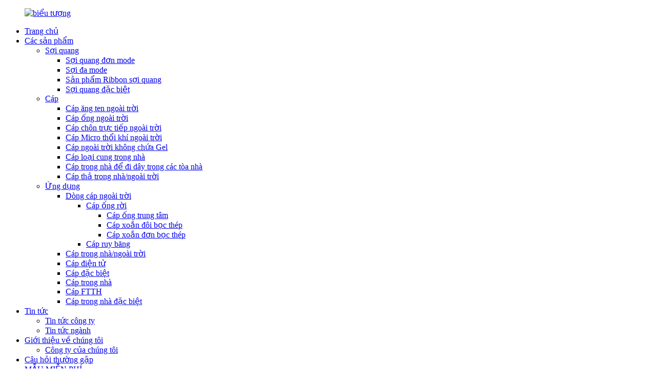

--- FILE ---
content_type: text/html
request_url: http://vi.wasinfujikura.com/news/the-company-participated-in-the-gitex-technology-week/
body_size: 12165
content:
<!DOCTYPE html> <html dir="ltr" lang="vi"> <head> <meta charset="UTF-8"/> <!-- Global site tag (gtag.js) - Google Analytics --> <script async src="https://www.googletagmanager.com/gtag/js?id=UA-208758454-42"></script> <script>
  window.dataLayer = window.dataLayer || [];
  function gtag(){dataLayer.push(arguments);}
  gtag('js', new Date());

  gtag('config', 'UA-208758454-42');
</script>  <meta http-equiv="Content-Type" content="text/html; charset=UTF-8" /> <title>Tin tức - Công ty tham gia TUẦN LỄ CÔNG NGHỆ GITEX</title> <meta property="fb:app_id" content="966242223397117" /> <meta name="viewport" content="width=device-width,initial-scale=1,minimum-scale=1,maximum-scale=1,user-scalable=no"> <link rel="apple-touch-icon-precomposed" href=""> <meta name="format-detection" content="telephone=no"> <meta name="apple-mobile-web-app-capable" content="yes"> <meta name="apple-mobile-web-app-status-bar-style" content="black"> <meta property="og:url" content="https://www.wasinfujikura.com/news/the-company-participated-in-the-gitex-technology-week/"/> <meta property="og:title" content="News - The company participated in the GITEX TECHNOLOGY WEEK" /> <meta property="og:description" content="GITEX  technology week  is one of the three major it exhibitions in the world  Founded in 1982 and hosted by Dubai World Trade Center, GITEX technology week is a large and successful computer, communication and consumer electronics exhibition in the Middle East. It is one of the three major it ex..."/> <meta property="og:type" content="product"/> <meta property="og:site_name" content="https://www.wasinfujikura.com/"/> <link href="//cdn.globalso.com/wasinfujikura/style/global/style.css" rel="stylesheet" onload="this.onload=null;this.rel='stylesheet'"> <link href="//cdn.globalso.com/wasinfujikura/style/public/public.css" rel="stylesheet" onload="this.onload=null;this.rel='stylesheet'">  <link rel="shortcut icon" href="https://cdn.globalso.com/wasinfujikura/logo221.png" /> <meta name="author" content="gd-admin"/> <meta name="description" itemprop="description" content="Tuần lễ công nghệ GITEX là một trong ba triển lãm CNTT lớn nhất thế giới Được thành lập vào năm 1982 và được tổ chức bởi Trung tâm Thương mại Thế giới Dubai, tuần lễ công nghệ GITEX" />  <link rel="canonical" href="https://www.wasinfujikura.com/news/the-company-participated-in-the-gitex-technology-week/" /> <link href="//cdn.globalso.com/hide_search.css" rel="stylesheet"/><link href="//www.wasinfujikura.com/style/vi.html.css" rel="stylesheet"/><link rel="alternate" hreflang="vi" href="http://vi.wasinfujikura.com/" /></head> <body> <div class="container">   <!-- web_head start -->     <header class="web_head">     <section class="head_layer">       <div class="layout">         <figure class="logo"><a href="/">        <img src="https://cdn.globalso.com/wasinfujikura/logo22.png" alt="biểu tượng">         </a></figure>         <nav class="nav_wrap">           <ul class="head_nav">               <li><a href="/">Trang chủ</a></li> <li><a href="/products/">Các sản phẩm</a> <ul class="sub-menu"> 	<li><a href="/optical-fiber/">Sợi quang</a> 	<ul class="sub-menu"> 		<li><a href="/singglemode-fiber/">Sợi quang đơn mode</a></li> 		<li><a href="/multimode-fiber/">Sợi đa mode</a></li> 		<li><a href="/optical-fiber-ribbon-product/">Sản phẩm Ribbon sợi quang</a></li> 		<li><a href="/specical-optical-fiber/">Sợi quang đặc biệt</a></li> 	</ul> </li> 	<li><a href="/cables/">Cáp</a> 	<ul class="sub-menu"> 		<li><a href="/outdoor-aerial-cables/">Cáp ăng ten ngoài trời</a></li> 		<li><a href="/outdoor-duct-cables/">Cáp ống ngoài trời</a></li> 		<li><a href="/outdoor-direct-buried-cables/">Cáp chôn trực tiếp ngoài trời</a></li> 		<li><a href="/outdoor-air-blown-micro-cables/">Cáp Micro thổi khí ngoài trời</a></li> 		<li><a href="/outdoor-gel-free-cables/">Cáp ngoài trời không chứa Gel</a></li> 		<li><a href="/indoor-bow-type-cables/">Cáp loại cung trong nhà</a></li> 		<li><a href="/indoor-cables-for-wiring-in-buildings/">Cáp trong nhà để đi dây trong các tòa nhà</a></li> 		<li><a href="/indooroutdoor-drop-cables/">Cáp thả trong nhà/ngoài trời</a></li> 	</ul> </li> 	<li><a href="/applications/">Ứng dụng</a> 	<ul class="sub-menu"> 		<li><a href="/outdoor-cable-series/">Dòng cáp ngoài trời</a> 		<ul class="sub-menu"> 			<li><a href="/loose-tube-cable/">Cáp ống rời</a> 			<ul class="sub-menu"> 				<li><a href="/central-tube-cable/">Cáp ống trung tâm</a></li> 				<li><a href="/double-armored-stranded-cable/">Cáp xoắn đôi bọc thép</a></li> 				<li><a href="/single_armored-stranded-cable/">Cáp xoắn đơn bọc thép</a></li> 			</ul> </li> 			<li><a href="/ribbon-cable/">Cáp ruy băng</a></li> 		</ul> </li> 		<li><a href="/indooroutdoor-cable/">Cáp trong nhà/ngoài trời</a></li> 		<li><a href="/electronic-cable/">Cáp điện tử</a></li> 		<li><a href="/special-cable/">Cáp đặc biệt</a></li> 		<li><a href="/indoor-cable/">Cáp trong nhà</a></li> 		<li><a href="/ftth-cable/">Cáp FTTH</a></li> 		<li><a href="/special-indoor-cable/">Cáp trong nhà đặc biệt</a></li> 	</ul> </li> </ul> </li> <li><a href="/news/">Tin tức</a> <ul class="sub-menu"> 	<li class="current-menu-parent"><a href="/news_catalog/company-news/">Tin tức công ty</a></li> 	<li><a href="/news_catalog/industry-news/">Tin tức ngành</a></li> </ul> </li> <li><a href="/about-us/">Giới thiệu về chúng tôi</a> <ul class="sub-menu"> 	<li><a href="/our-company/">Công ty của chúng tôi</a></li> </ul> </li> <li><a href="/faqs/">Câu hỏi thường gặp</a></li> <li><a href="/free-sample/">MẪU MIỄN PHÍ</a></li> <li><a href="/contact-us/">Liên hệ với chúng tôi</a></li>           </ul>         </nav>          <div class="head_right">           <div class="head-search">             <form class="" action="/search.php" method="get" >               <input class="search-ipt" name="s"  placeholder="" /> 			  <input type="hidden" name="cat" value="490"/>               <button class="search-btn" type="submit"></button>               <span id="btn-search"></span>             </form>           </div>           <div class="change-language ensemble">   <div class="change-language-info">     <div class="change-language-title medium-title">        <div class="language-flag language-flag-en"><a href="https://www.wasinfujikura.com/"><b class="country-flag"></b><span>English</span> </a></div>        <b class="language-icon"></b>      </div> 	<div class="change-language-cont sub-content">         <div class="empty"></div>     </div>   </div> </div> <!--theme279-->          </div>       </div>     </section>   </header><div class="path_bar">     <div class="layout">       <ul>        <li> <a itemprop="breadcrumb" href="/">Trang chủ</a></li><li> <a itemprop="breadcrumb" href="/news/">Tin tức</a> </li><li> <a href="#">Công ty tham gia TUẦN LỄ CÔNG NGHỆ GITEX</a></li>       </ul>     </div>   </div> <section class="web_main page_main">   <div class="layout">     <aside class="aside">   <section class="aside-wrap">     <section class="side-widget">     <div class="side-tit-bar">       <h4 class="side-tit">Tin tức</h4>     </div>     <ul class="side-cate">       <li class="current-menu-parent"><a href="/news_catalog/company-news/">Tin tức công ty</a></li> <li><a href="/news_catalog/industry-news/">Tin tức ngành</a></li>     </ul>   </section>     </section> </aside>    <section class="main">       <h1 class="page_title">Công ty tham gia TUẦN LỄ CÔNG NGHỆ GITEX</h1>       <article class="entry blog-article">                 <div class="fl-builder-content fl-builder-content-1910 fl-builder-content-primary fl-builder-global-templates-locked" data-post-id="1910"><div class="fl-row fl-row-full-width fl-row-bg-none fl-node-6170ce9ecba21" data-node="6170ce9ecba21"> 	<div class="fl-row-content-wrap"> 				<div class="fl-row-content fl-row-full-width fl-node-content"> 		 <div class="fl-col-group fl-node-6170ce9ecc636" data-node="6170ce9ecc636"> 			<div class="fl-col fl-node-6170ce9ecc7b6" data-node="6170ce9ecc7b6" style="width: 100%;"> 	<div class="fl-col-content fl-node-content"> 	<div class="fl-module fl-module-rich-text fl-node-6170ce9ecb8d9" data-node="6170ce9ecb8d9" data-animation-delay="0.0"> 	<div class="fl-module-content fl-node-content"> 		<div class="fl-rich-text"> 	<p>Tuần lễ công nghệ GITEX là một trong ba triển lãm CNTT lớn nhất thế giới Được thành lập vào năm 1982 và được tổ chức bởi Trung tâm Thương mại Thế giới Dubai, tuần lễ công nghệ GITEX là một triển lãm máy tính, truyền thông và điện tử tiêu dùng lớn và thành công tại Trung Đông. Đây là một trong ba triển lãm CNTT lớn nhất thế giới. Triển lãm quy tụ các thương hiệu hàng đầu trong ngành CNTT thế giới và thống trị xu hướng của ngành. Đây đã trở thành một triển lãm quan trọng để các nhà sản xuất chuyên nghiệp khám phá thị trường Trung Đông, đặc biệt là thị trường UAE, nắm vững thông tin chuyên môn, hiểu được xu hướng thị trường quốc tế hiện tại, nắm vững công nghệ mới và ký hợp đồng đặt hàng.</p> </div>	</div> </div>	</div> </div>	</div>  <div class="fl-col-group fl-node-6170cf05b1290" data-node="6170cf05b1290"> 			<div class="fl-col fl-node-6170cf05b1498" data-node="6170cf05b1498" style="width: 100%;"> 	<div class="fl-col-content fl-node-content"> 	<div class="fl-module fl-module-rich-text fl-node-6170ceab5a0a4" data-node="6170ceab5a0a4" data-animation-delay="0.0"> 	<div class="fl-module-content fl-node-content"> 		<div class="fl-rich-text"> 	<p><img src="//www.wasinfujikura.com/uploads/news1021-6.png" alt="tin tức1021 (6)" /></p> </div>	</div> </div>	</div> </div>	</div>  <div class="fl-col-group fl-node-6170cf271dbcc" data-node="6170cf271dbcc"> 			<div class="fl-col fl-node-6170cf8a51f03" data-node="6170cf8a51f03" style="width: 100%;"> 	<div class="fl-col-content fl-node-content"> 	<div class="fl-module fl-module-rich-text fl-node-6170cf0e7eab0" data-node="6170cf0e7eab0" data-animation-delay="0.0"> 	<div class="fl-module-content fl-node-content"> 		<div class="fl-rich-text"> 	<p>Từ ngày 17 đến ngày 21 tháng 10 năm 2021, GITEX được tổ chức tại Các Tiểu vương quốc Ả Rập Thống nhất, Trung tâm Thương mại Thế giới Dubai. Công ty TNHH Truyền thông quang học Nanjing Huaxin Fujikura cũng đã chuẩn bị đầy đủ cho triển lãm này. Gian hàng của công ty là z3-d39. Trong triển lãm này, công ty chúng tôi đã trưng bày nhiều sản phẩm cốt lõi, chẳng hạn như gcyfty-288, cáp mô-đun, gydgza53-600, v.v.</p> </div>	</div> </div>	</div> </div>	</div>  <div class="fl-col-group fl-node-6170cfafc5da4" data-node="6170cfafc5da4"> 			<div class="fl-col fl-node-6170cfafc5fce" data-node="6170cfafc5fce" style="width: 100%;"> 	<div class="fl-col-content fl-node-content"> 	<div class="fl-module fl-module-rich-text fl-node-6170cf2336757" data-node="6170cf2336757" data-animation-delay="0.0"> 	<div class="fl-module-content fl-node-content"> 		<div class="fl-rich-text"> 	<p><img style="width: 100%;" alt="tin tức1021 (6)" src="//www.wasinfujikura.com/uploads/news1021-5.png" /></p> </div>	</div> </div><div class="fl-module fl-module-rich-text fl-node-6170cfb65a627" data-node="6170cfb65a627" data-animation-delay="0.0"> 	<div class="fl-module-content fl-node-content"> 		<div class="fl-rich-text"> 	<p style="text-align: center;"><span style="color: #c0c0c0;">Bức ảnh được chụp trước khi triển lãm</span></p> </div>	</div> </div>	</div> </div>	</div>  <div class="fl-col-group fl-node-6170cffbbe326" data-node="6170cffbbe326"> 			<div class="fl-col fl-node-6170cffbbe6c6 fl-col-small" data-node="6170cffbbe6c6" style="width: 33.33%;"> 	<div class="fl-col-content fl-node-content"> 	<div class="fl-module fl-module-rich-text fl-node-6170cffd687d7" data-node="6170cffd687d7" data-animation-delay="0.0"> 	<div class="fl-module-content fl-node-content"> 		<div class="fl-rich-text"> 	<div><a href="/gcyfty-288-product/"> <img style="width: 100%;" alt="tin tức1021 (6)" src="//www.wasinfujikura.com/uploads/news1021-2.png" /></a></div> </div>	</div> </div><div class="fl-module fl-module-rich-text fl-node-6170d0ea5087a" data-node="6170d0ea5087a" data-animation-delay="0.0"> 	<div class="fl-module-content fl-node-content"> 		<div class="fl-rich-text"> 	<p style="text-align: center;"><span style="color: #000000;">GCYFTY-288</span></p> </div>	</div> </div>	</div> </div>			<div class="fl-col fl-node-6170d000acffa fl-col-small" data-node="6170d000acffa" style="width: 33.33%;"> 	<div class="fl-col-content fl-node-content"> 	<div class="fl-module fl-module-rich-text fl-node-6170d0027e677" data-node="6170d0027e677" data-animation-delay="0.0"> 	<div class="fl-module-content fl-node-content"> 		<div class="fl-rich-text"> 	<div><a href="/special-indoor-cable-module-cable-product/"> <img style="width: 100%;" alt="tin tức1021 (6)" src="//www.wasinfujikura.com/uploads/news1021-3.png" /></a></div> </div>	</div> </div><div class="fl-module fl-module-rich-text fl-node-6170d06c94bc2" data-node="6170d06c94bc2" data-animation-delay="0.0"> 	<div class="fl-module-content fl-node-content"> 		<div class="fl-rich-text"> 	<p style="text-align: center;"><span style="color: #000000;">Cáp mô-đun</span></p> </div>	</div> </div>	</div> </div>			<div class="fl-col fl-node-6170d005911d9 fl-col-small" data-node="6170d005911d9" style="width: 33.33%;"> 	<div class="fl-col-content fl-node-content"> 	<div class="fl-module fl-module-rich-text fl-node-6170cff63da66" data-node="6170cff63da66" data-animation-delay="0.0"> 	<div class="fl-module-content fl-node-content"> 		<div class="fl-rich-text"> 	<div><a href="/gydgza53-600-product/"> <img style="width: 100%;" alt="tin tức1021 (6)" src="//www.wasinfujikura.com/uploads/news1021-4.png" /></a></div> </div>	</div> </div><div class="fl-module fl-module-rich-text fl-node-6170d07524316" data-node="6170d07524316" data-animation-delay="0.0"> 	<div class="fl-module-content fl-node-content"> 		<div class="fl-rich-text"> 	<p style="text-align: center;"><span style="color: #000000;">GYDGZA53-600</span></p> </div>	</div> </div>	</div> </div>	</div>  <div class="fl-col-group fl-node-6170d2111c754" data-node="6170d2111c754"> 			<div class="fl-col fl-node-6170d2111c9c1" data-node="6170d2111c9c1" style="width: 100%;"> 	<div class="fl-col-content fl-node-content"> 	<div class="fl-module fl-module-rich-text fl-node-6170d126871c7" data-node="6170d126871c7" data-animation-delay="0.0"> 	<div class="fl-module-content fl-node-content"> 		<div class="fl-rich-text"> 	<p style="text-align: center;"><strong><span style="color: #000000;">Hình ảnh sau đây cho thấy sự tham gia của chúng tôi vào tuần lễ công nghệ GITEX năm 2019</span></strong></p> </div>	</div> </div>	</div> </div>	</div>  <div class="fl-col-group fl-node-6170d144af58b" data-node="6170d144af58b"> 			<div class="fl-col fl-node-6170d144af7c6" data-node="6170d144af7c6" style="width: 100%;"> 	<div class="fl-col-content fl-node-content"> 	<div class="fl-module fl-module-rich-text fl-node-6170d1404448a" data-node="6170d1404448a" data-animation-delay="0.0"> 	<div class="fl-module-content fl-node-content"> 		<div class="fl-rich-text"> 	<p><img style="width: 100%;" alt="tin tức1021 (6)" src="//www.wasinfujikura.com/uploads/news1021-1.png" /></p> </div>	</div> </div>	</div> </div>	</div>  <div class="fl-col-group fl-node-6170d23b61ed3" data-node="6170d23b61ed3"> 			<div class="fl-col fl-node-6170d23b6213c" data-node="6170d23b6213c" style="width: 100%;"> 	<div class="fl-col-content fl-node-content"> 	<div class="fl-module fl-module-rich-text fl-node-6170d181d27d8" data-node="6170d181d27d8" data-animation-delay="0.0"> 	<div class="fl-module-content fl-node-content"> 		<div class="fl-rich-text"> 	<p>Kết hợp kinh nghiệm quản lý quý báu, công nghệ sản xuất một lần quốc tế, thiết bị sản xuất và thử nghiệm của Fujikura, công ty chúng tôi đã đạt được năng lực sản xuất hàng năm là 20 triệu KMF sợi quang và 16 triệu KMF cáp quang. Ngoài ra, công nghệ và năng lực sản xuất của sợi quang Ribbon được áp dụng trong mô-đun ánh sáng đầu cuối lõi của mạng toàn quang đã vượt quá 4,6 triệu KMF mỗi năm, đứng đầu tại Trung Quốc.</p> </div>	</div> </div>	</div> </div>	</div> 		</div> 	</div> </div></div>                <div class="clear"></div>         <hr>Thời gian đăng: 21-10-2021<div class="addthis_sharing_toolbox"></div>                  <div class="clear"></div>       </article>     </section>   </div> </section>   <!-- web_footer start -->   <footer class="web_footer">     <div class="foot_service">       <div class="layout">         <div class="foot_logo">        <img src="https://cdn.globalso.com/wasinfujikura/logo22.png" alt="biểu tượng">          </div>         <ul class="foot_nav"> <li><a href="/guide/">Hướng dẫn sản phẩm</a></li> <li><a>Thẻ nóng</a></li> <li><a href="/sitemap.xml">Sơ đồ trang web.xml</a></li>         </ul>         <ul class="foot_sns">                      <li><a target="_blank" href="https://www.facebook.com/WASINFUJIKURA"><img src="https://cdn.globalso.com/wasinfujikura/FaceBook.png" alt="Facebook"></a></li>                         <li><a target="_blank" href="https://www.linkedin.com/company/nanjing-wasin-fujikura"><img src="https://cdn.globalso.com/wasinfujikura/ins-2.png" alt="Linkedin"></a></li>                         <li><a target="_blank" href="https://twitter.com/wasinfujikura"><img src="https://cdn.globalso.com/wasinfujikura/twitter43.png" alt="twitter43"></a></li>                         <li><a target="_blank" href="https://www.youtube.com/watch?v=Otq0gOpulsM&t=47s"><img src="https://cdn.globalso.com/wasinfujikura/youtobe-1.png" alt="youtube"></a></li>                     </ul>          <div class="copyright">© Bản quyền - 2010-2022: Mọi quyền được bảo lưu.<!--<script type="text/javascript" src="//www.globalso.site/livechat.js"></script>-->       </div>         <p>Hỗ trợ kỹ thuật: Goodao.cn</p>          <ul class="footer_site">              <li><a href="/featured/">Sản phẩm Hot</a></li>       <li><a href="/sitemap.xml">Sơ đồ trang web</a></li>       <li>	<a href="https://m.wasinfujikura.com/">AMP Di động</a></li>           <li><a href='/optical-fiber-ribbon/' title='Optical Fiber Ribbon'>Ruy băng sợi quang</a>,  <a href='/iec-62027-optical-fiber/' title='Iec 62027 Optical Fiber'>Sợi quang Iec 62027</a>,  <a href='/high-temperature-resistant-optical-fiber/' title='High Temperature Resistant Optical Fiber'>Sợi quang chịu nhiệt độ cao</a>,  <a href='/optical-fiber-distribution-frame/' title='Optical Fiber Distribution Frame'>Khung phân phối sợi quang</a>,  <a href='/optical-fiber-g655/' title='Optical Fiber G655'>Sợi quang G655</a>,  <a href='/iec-60888-optical-fiber/' title='Iec 60888 Optical Fiber'>Sợi quang Iec 60888</a>, </li>   </ul>           </div>     </div>   </footer> 		  <aside class="scrollsidebar" id="scrollsidebar">   <div class="side_content">     <div class="side_list">       <header class="hd"><img src="//cdn.globalso.com/title_pic.png" alt="Inuiry trực tuyến"/></header>       <div class="cont">         <li><a class="email" href="javascript:" onclick="showMsgPop();">Gửi Email</a></li>       <li> <span style="margin-left:7%"><img src="https://cdn.globalso.com/wasinfujikura/icons05.png"></span><a style="margin-top: -29%" target="_blank" class="whatsapp" href="https://api.whatsapp.com/send?phone=8618252073737">WhatsApp</a></li>       <li> <span style="margin-left:7%"><img src="https://cdn.globalso.com/wasinfujikura/icons06.png"></span><a style="margin-top: -29%" target="_blank" class="WeChat" href="">18252073737</a></li>                                       </div>             <div class="t-code"> <a href=""><img width="120px" src="https://cdn.globalso.com/wasinfujikura/20211013171304.jpg" alt=""></a><br/>         <center>WhatsApp</center>       </div>                   <div class="side_title"><a  class="close_btn"><span>x</span></a></div>     </div>   </div>   <div class="show_btn"></div> </aside> <div class="inquiry-pop-bd">   <div class="inquiry-pop"> <i class="ico-close-pop" onclick="hideMsgPop();"></i>      <script type="text/javascript" src="//www.globalso.site/form.js"></script>    </div> </div> </div>   <script type="text/javascript" src="//cdn.globalso.com/wasinfujikura/style/global/js/jquery.min.js"></script>  <script type="text/javascript" src="//cdn.globalso.com/wasinfujikura/style/global/js/common.js"></script> <script type="text/javascript" src="//cdn.globalso.com/wasinfujikura/style/public/public.js"></script>   <!--Start of Tawk.to Script--> <!--<script type="text/javascript">-->
<!--var Tawk_API=Tawk_API||{}, Tawk_LoadStart=new Date();-->
<!--(function(){-->
<!--var s1=document.createElement("script"),s0=document.getElementsByTagName("script")[0];-->
<!--s1.async=true;-->
<!--s1.src='https://embed.tawk.to/625d26dc7b967b11798b35f9/1g0ttvju5';-->
<!--s1.charset='UTF-8';-->
<!--s1.setAttribute('crossorigin','*');-->
<!--s0.parentNode.insertBefore(s1,s0);-->
<!--})();-->
<!--</script>--> <!--End of Tawk.to Script-->  <!-- Messenger 聊天插件 Code -->     <div id="fb-root"></div>      <!-- Your 聊天插件 code -->     <div id="fb-customer-chat" class="fb-customerchat">     </div>      <script>
      var chatbox = document.getElementById('fb-customer-chat');
      chatbox.setAttribute("page_id", "107889228555109");
      chatbox.setAttribute("attribution", "biz_inbox");
    </script>      <!-- Your SDK code -->     <script>
      window.fbAsyncInit = function() {
        FB.init({
          xfbml            : true,
          version          : 'v13.0'
        });
      };

      (function(d, s, id) {
        var js, fjs = d.getElementsByTagName(s)[0];
        if (d.getElementById(id)) return;
        js = d.createElement(s); js.id = id;
        js.src = 'https://connect.facebook.net/en_US/sdk/xfbml.customerchat.js';
        fjs.parentNode.insertBefore(js, fjs);
      }(document, 'script', 'facebook-jssdk'));
    </script> <!--[if lt IE 9]> <script src="//cdn.globalso.com/wasinfujikura/style/global/js/html5.js"></script> <![endif]--> <script type="text/javascript">

if(typeof jQuery == 'undefined' || typeof jQuery.fn.on == 'undefined') {
	document.write('<script src="https://www.wasinfujikura.com/wp-content/plugins/bb-plugin/js/jquery.js"><\/script>');
	document.write('<script src="https://www.wasinfujikura.com/wp-content/plugins/bb-plugin/js/jquery.migrate.min.js"><\/script>');
}

</script><ul class="prisna-wp-translate-seo" id="prisna-translator-seo"><li class="language-flag language-flag-en"><a href="https://www.wasinfujikura.com/news/the-company-participated-in-the-gitex-technology-week/" title="English" target="_blank"><b class="country-flag"></b><span>English</span></a></li><li class="language-flag language-flag-fr"><a href="http://fr.wasinfujikura.com/news/the-company-participated-in-the-gitex-technology-week/" title="French" target="_blank"><b class="country-flag"></b><span>French</span></a></li><li class="language-flag language-flag-de"><a href="http://de.wasinfujikura.com/news/the-company-participated-in-the-gitex-technology-week/" title="German" target="_blank"><b class="country-flag"></b><span>German</span></a></li><li class="language-flag language-flag-pt"><a href="http://pt.wasinfujikura.com/news/the-company-participated-in-the-gitex-technology-week/" title="Portuguese" target="_blank"><b class="country-flag"></b><span>Portuguese</span></a></li><li class="language-flag language-flag-es"><a href="http://es.wasinfujikura.com/news/the-company-participated-in-the-gitex-technology-week/" title="Spanish" target="_blank"><b class="country-flag"></b><span>Spanish</span></a></li><li class="language-flag language-flag-ru"><a href="http://ru.wasinfujikura.com/news/the-company-participated-in-the-gitex-technology-week/" title="Russian" target="_blank"><b class="country-flag"></b><span>Russian</span></a></li><li class="language-flag language-flag-ja"><a href="http://ja.wasinfujikura.com/news/the-company-participated-in-the-gitex-technology-week/" title="Japanese" target="_blank"><b class="country-flag"></b><span>Japanese</span></a></li><li class="language-flag language-flag-ko"><a href="http://ko.wasinfujikura.com/news/the-company-participated-in-the-gitex-technology-week/" title="Korean" target="_blank"><b class="country-flag"></b><span>Korean</span></a></li><li class="language-flag language-flag-ar"><a href="http://ar.wasinfujikura.com/news/the-company-participated-in-the-gitex-technology-week/" title="Arabic" target="_blank"><b class="country-flag"></b><span>Arabic</span></a></li><li class="language-flag language-flag-ga"><a href="http://ga.wasinfujikura.com/news/the-company-participated-in-the-gitex-technology-week/" title="Irish" target="_blank"><b class="country-flag"></b><span>Irish</span></a></li><li class="language-flag language-flag-el"><a href="http://el.wasinfujikura.com/news/the-company-participated-in-the-gitex-technology-week/" title="Greek" target="_blank"><b class="country-flag"></b><span>Greek</span></a></li><li class="language-flag language-flag-tr"><a href="http://tr.wasinfujikura.com/news/the-company-participated-in-the-gitex-technology-week/" title="Turkish" target="_blank"><b class="country-flag"></b><span>Turkish</span></a></li><li class="language-flag language-flag-it"><a href="http://it.wasinfujikura.com/news/the-company-participated-in-the-gitex-technology-week/" title="Italian" target="_blank"><b class="country-flag"></b><span>Italian</span></a></li><li class="language-flag language-flag-da"><a href="http://da.wasinfujikura.com/news/the-company-participated-in-the-gitex-technology-week/" title="Danish" target="_blank"><b class="country-flag"></b><span>Danish</span></a></li><li class="language-flag language-flag-ro"><a href="http://ro.wasinfujikura.com/news/the-company-participated-in-the-gitex-technology-week/" title="Romanian" target="_blank"><b class="country-flag"></b><span>Romanian</span></a></li><li class="language-flag language-flag-id"><a href="http://id.wasinfujikura.com/news/the-company-participated-in-the-gitex-technology-week/" title="Indonesian" target="_blank"><b class="country-flag"></b><span>Indonesian</span></a></li><li class="language-flag language-flag-cs"><a href="http://cs.wasinfujikura.com/news/the-company-participated-in-the-gitex-technology-week/" title="Czech" target="_blank"><b class="country-flag"></b><span>Czech</span></a></li><li class="language-flag language-flag-af"><a href="http://af.wasinfujikura.com/news/the-company-participated-in-the-gitex-technology-week/" title="Afrikaans" target="_blank"><b class="country-flag"></b><span>Afrikaans</span></a></li><li class="language-flag language-flag-sv"><a href="http://sv.wasinfujikura.com/news/the-company-participated-in-the-gitex-technology-week/" title="Swedish" target="_blank"><b class="country-flag"></b><span>Swedish</span></a></li><li class="language-flag language-flag-pl"><a href="http://pl.wasinfujikura.com/news/the-company-participated-in-the-gitex-technology-week/" title="Polish" target="_blank"><b class="country-flag"></b><span>Polish</span></a></li><li class="language-flag language-flag-eu"><a href="http://eu.wasinfujikura.com/news/the-company-participated-in-the-gitex-technology-week/" title="Basque" target="_blank"><b class="country-flag"></b><span>Basque</span></a></li><li class="language-flag language-flag-ca"><a href="http://ca.wasinfujikura.com/news/the-company-participated-in-the-gitex-technology-week/" title="Catalan" target="_blank"><b class="country-flag"></b><span>Catalan</span></a></li><li class="language-flag language-flag-eo"><a href="http://eo.wasinfujikura.com/news/the-company-participated-in-the-gitex-technology-week/" title="Esperanto" target="_blank"><b class="country-flag"></b><span>Esperanto</span></a></li><li class="language-flag language-flag-hi"><a href="http://hi.wasinfujikura.com/news/the-company-participated-in-the-gitex-technology-week/" title="Hindi" target="_blank"><b class="country-flag"></b><span>Hindi</span></a></li><li class="language-flag language-flag-lo"><a href="http://lo.wasinfujikura.com/news/the-company-participated-in-the-gitex-technology-week/" title="Lao" target="_blank"><b class="country-flag"></b><span>Lao</span></a></li><li class="language-flag language-flag-sq"><a href="http://sq.wasinfujikura.com/news/the-company-participated-in-the-gitex-technology-week/" title="Albanian" target="_blank"><b class="country-flag"></b><span>Albanian</span></a></li><li class="language-flag language-flag-am"><a href="http://am.wasinfujikura.com/news/the-company-participated-in-the-gitex-technology-week/" title="Amharic" target="_blank"><b class="country-flag"></b><span>Amharic</span></a></li><li class="language-flag language-flag-hy"><a href="http://hy.wasinfujikura.com/news/the-company-participated-in-the-gitex-technology-week/" title="Armenian" target="_blank"><b class="country-flag"></b><span>Armenian</span></a></li><li class="language-flag language-flag-az"><a href="http://az.wasinfujikura.com/news/the-company-participated-in-the-gitex-technology-week/" title="Azerbaijani" target="_blank"><b class="country-flag"></b><span>Azerbaijani</span></a></li><li class="language-flag language-flag-be"><a href="http://be.wasinfujikura.com/news/the-company-participated-in-the-gitex-technology-week/" title="Belarusian" target="_blank"><b class="country-flag"></b><span>Belarusian</span></a></li><li class="language-flag language-flag-bn"><a href="http://bn.wasinfujikura.com/news/the-company-participated-in-the-gitex-technology-week/" title="Bengali" target="_blank"><b class="country-flag"></b><span>Bengali</span></a></li><li class="language-flag language-flag-bs"><a href="http://bs.wasinfujikura.com/news/the-company-participated-in-the-gitex-technology-week/" title="Bosnian" target="_blank"><b class="country-flag"></b><span>Bosnian</span></a></li><li class="language-flag language-flag-bg"><a href="http://bg.wasinfujikura.com/news/the-company-participated-in-the-gitex-technology-week/" title="Bulgarian" target="_blank"><b class="country-flag"></b><span>Bulgarian</span></a></li><li class="language-flag language-flag-ceb"><a href="http://ceb.wasinfujikura.com/news/the-company-participated-in-the-gitex-technology-week/" title="Cebuano" target="_blank"><b class="country-flag"></b><span>Cebuano</span></a></li><li class="language-flag language-flag-ny"><a href="http://ny.wasinfujikura.com/news/the-company-participated-in-the-gitex-technology-week/" title="Chichewa" target="_blank"><b class="country-flag"></b><span>Chichewa</span></a></li><li class="language-flag language-flag-co"><a href="http://co.wasinfujikura.com/news/the-company-participated-in-the-gitex-technology-week/" title="Corsican" target="_blank"><b class="country-flag"></b><span>Corsican</span></a></li><li class="language-flag language-flag-hr"><a href="http://hr.wasinfujikura.com/news/the-company-participated-in-the-gitex-technology-week/" title="Croatian" target="_blank"><b class="country-flag"></b><span>Croatian</span></a></li><li class="language-flag language-flag-nl"><a href="http://nl.wasinfujikura.com/news/the-company-participated-in-the-gitex-technology-week/" title="Dutch" target="_blank"><b class="country-flag"></b><span>Dutch</span></a></li><li class="language-flag language-flag-et"><a href="http://et.wasinfujikura.com/news/the-company-participated-in-the-gitex-technology-week/" title="Estonian" target="_blank"><b class="country-flag"></b><span>Estonian</span></a></li><li class="language-flag language-flag-tl"><a href="http://tl.wasinfujikura.com/news/the-company-participated-in-the-gitex-technology-week/" title="Filipino" target="_blank"><b class="country-flag"></b><span>Filipino</span></a></li><li class="language-flag language-flag-fi"><a href="http://fi.wasinfujikura.com/news/the-company-participated-in-the-gitex-technology-week/" title="Finnish" target="_blank"><b class="country-flag"></b><span>Finnish</span></a></li><li class="language-flag language-flag-fy"><a href="http://fy.wasinfujikura.com/news/the-company-participated-in-the-gitex-technology-week/" title="Frisian" target="_blank"><b class="country-flag"></b><span>Frisian</span></a></li><li class="language-flag language-flag-gl"><a href="http://gl.wasinfujikura.com/news/the-company-participated-in-the-gitex-technology-week/" title="Galician" target="_blank"><b class="country-flag"></b><span>Galician</span></a></li><li class="language-flag language-flag-ka"><a href="http://ka.wasinfujikura.com/news/the-company-participated-in-the-gitex-technology-week/" title="Georgian" target="_blank"><b class="country-flag"></b><span>Georgian</span></a></li><li class="language-flag language-flag-gu"><a href="http://gu.wasinfujikura.com/news/the-company-participated-in-the-gitex-technology-week/" title="Gujarati" target="_blank"><b class="country-flag"></b><span>Gujarati</span></a></li><li class="language-flag language-flag-ht"><a href="http://ht.wasinfujikura.com/news/the-company-participated-in-the-gitex-technology-week/" title="Haitian" target="_blank"><b class="country-flag"></b><span>Haitian</span></a></li><li class="language-flag language-flag-ha"><a href="http://ha.wasinfujikura.com/news/the-company-participated-in-the-gitex-technology-week/" title="Hausa" target="_blank"><b class="country-flag"></b><span>Hausa</span></a></li><li class="language-flag language-flag-haw"><a href="http://haw.wasinfujikura.com/news/the-company-participated-in-the-gitex-technology-week/" title="Hawaiian" target="_blank"><b class="country-flag"></b><span>Hawaiian</span></a></li><li class="language-flag language-flag-iw"><a href="http://iw.wasinfujikura.com/news/the-company-participated-in-the-gitex-technology-week/" title="Hebrew" target="_blank"><b class="country-flag"></b><span>Hebrew</span></a></li><li class="language-flag language-flag-hmn"><a href="http://hmn.wasinfujikura.com/news/the-company-participated-in-the-gitex-technology-week/" title="Hmong" target="_blank"><b class="country-flag"></b><span>Hmong</span></a></li><li class="language-flag language-flag-hu"><a href="http://hu.wasinfujikura.com/news/the-company-participated-in-the-gitex-technology-week/" title="Hungarian" target="_blank"><b class="country-flag"></b><span>Hungarian</span></a></li><li class="language-flag language-flag-is"><a href="http://is.wasinfujikura.com/news/the-company-participated-in-the-gitex-technology-week/" title="Icelandic" target="_blank"><b class="country-flag"></b><span>Icelandic</span></a></li><li class="language-flag language-flag-ig"><a href="http://ig.wasinfujikura.com/news/the-company-participated-in-the-gitex-technology-week/" title="Igbo" target="_blank"><b class="country-flag"></b><span>Igbo</span></a></li><li class="language-flag language-flag-jw"><a href="http://jw.wasinfujikura.com/news/the-company-participated-in-the-gitex-technology-week/" title="Javanese" target="_blank"><b class="country-flag"></b><span>Javanese</span></a></li><li class="language-flag language-flag-kn"><a href="http://kn.wasinfujikura.com/news/the-company-participated-in-the-gitex-technology-week/" title="Kannada" target="_blank"><b class="country-flag"></b><span>Kannada</span></a></li><li class="language-flag language-flag-kk"><a href="http://kk.wasinfujikura.com/news/the-company-participated-in-the-gitex-technology-week/" title="Kazakh" target="_blank"><b class="country-flag"></b><span>Kazakh</span></a></li><li class="language-flag language-flag-km"><a href="http://km.wasinfujikura.com/news/the-company-participated-in-the-gitex-technology-week/" title="Khmer" target="_blank"><b class="country-flag"></b><span>Khmer</span></a></li><li class="language-flag language-flag-ku"><a href="http://ku.wasinfujikura.com/news/the-company-participated-in-the-gitex-technology-week/" title="Kurdish" target="_blank"><b class="country-flag"></b><span>Kurdish</span></a></li><li class="language-flag language-flag-ky"><a href="http://ky.wasinfujikura.com/news/the-company-participated-in-the-gitex-technology-week/" title="Kyrgyz" target="_blank"><b class="country-flag"></b><span>Kyrgyz</span></a></li><li class="language-flag language-flag-la"><a href="http://la.wasinfujikura.com/news/the-company-participated-in-the-gitex-technology-week/" title="Latin" target="_blank"><b class="country-flag"></b><span>Latin</span></a></li><li class="language-flag language-flag-lv"><a href="http://lv.wasinfujikura.com/news/the-company-participated-in-the-gitex-technology-week/" title="Latvian" target="_blank"><b class="country-flag"></b><span>Latvian</span></a></li><li class="language-flag language-flag-lt"><a href="http://lt.wasinfujikura.com/news/the-company-participated-in-the-gitex-technology-week/" title="Lithuanian" target="_blank"><b class="country-flag"></b><span>Lithuanian</span></a></li><li class="language-flag language-flag-lb"><a href="http://lb.wasinfujikura.com/news/the-company-participated-in-the-gitex-technology-week/" title="Luxembou.." target="_blank"><b class="country-flag"></b><span>Luxembou..</span></a></li><li class="language-flag language-flag-mk"><a href="http://mk.wasinfujikura.com/news/the-company-participated-in-the-gitex-technology-week/" title="Macedonian" target="_blank"><b class="country-flag"></b><span>Macedonian</span></a></li><li class="language-flag language-flag-mg"><a href="http://mg.wasinfujikura.com/news/the-company-participated-in-the-gitex-technology-week/" title="Malagasy" target="_blank"><b class="country-flag"></b><span>Malagasy</span></a></li><li class="language-flag language-flag-ms"><a href="http://ms.wasinfujikura.com/news/the-company-participated-in-the-gitex-technology-week/" title="Malay" target="_blank"><b class="country-flag"></b><span>Malay</span></a></li><li class="language-flag language-flag-ml"><a href="http://ml.wasinfujikura.com/news/the-company-participated-in-the-gitex-technology-week/" title="Malayalam" target="_blank"><b class="country-flag"></b><span>Malayalam</span></a></li><li class="language-flag language-flag-mt"><a href="http://mt.wasinfujikura.com/news/the-company-participated-in-the-gitex-technology-week/" title="Maltese" target="_blank"><b class="country-flag"></b><span>Maltese</span></a></li><li class="language-flag language-flag-mi"><a href="http://mi.wasinfujikura.com/news/the-company-participated-in-the-gitex-technology-week/" title="Maori" target="_blank"><b class="country-flag"></b><span>Maori</span></a></li><li class="language-flag language-flag-mr"><a href="http://mr.wasinfujikura.com/news/the-company-participated-in-the-gitex-technology-week/" title="Marathi" target="_blank"><b class="country-flag"></b><span>Marathi</span></a></li><li class="language-flag language-flag-mn"><a href="http://mn.wasinfujikura.com/news/the-company-participated-in-the-gitex-technology-week/" title="Mongolian" target="_blank"><b class="country-flag"></b><span>Mongolian</span></a></li><li class="language-flag language-flag-my"><a href="http://my.wasinfujikura.com/news/the-company-participated-in-the-gitex-technology-week/" title="Burmese" target="_blank"><b class="country-flag"></b><span>Burmese</span></a></li><li class="language-flag language-flag-ne"><a href="http://ne.wasinfujikura.com/news/the-company-participated-in-the-gitex-technology-week/" title="Nepali" target="_blank"><b class="country-flag"></b><span>Nepali</span></a></li><li class="language-flag language-flag-no"><a href="http://no.wasinfujikura.com/news/the-company-participated-in-the-gitex-technology-week/" title="Norwegian" target="_blank"><b class="country-flag"></b><span>Norwegian</span></a></li><li class="language-flag language-flag-ps"><a href="http://ps.wasinfujikura.com/news/the-company-participated-in-the-gitex-technology-week/" title="Pashto" target="_blank"><b class="country-flag"></b><span>Pashto</span></a></li><li class="language-flag language-flag-fa"><a href="http://fa.wasinfujikura.com/news/the-company-participated-in-the-gitex-technology-week/" title="Persian" target="_blank"><b class="country-flag"></b><span>Persian</span></a></li><li class="language-flag language-flag-pa"><a href="http://pa.wasinfujikura.com/news/the-company-participated-in-the-gitex-technology-week/" title="Punjabi" target="_blank"><b class="country-flag"></b><span>Punjabi</span></a></li><li class="language-flag language-flag-sr"><a href="http://sr.wasinfujikura.com/news/the-company-participated-in-the-gitex-technology-week/" title="Serbian" target="_blank"><b class="country-flag"></b><span>Serbian</span></a></li><li class="language-flag language-flag-st"><a href="http://st.wasinfujikura.com/news/the-company-participated-in-the-gitex-technology-week/" title="Sesotho" target="_blank"><b class="country-flag"></b><span>Sesotho</span></a></li><li class="language-flag language-flag-si"><a href="http://si.wasinfujikura.com/news/the-company-participated-in-the-gitex-technology-week/" title="Sinhala" target="_blank"><b class="country-flag"></b><span>Sinhala</span></a></li><li class="language-flag language-flag-sk"><a href="http://sk.wasinfujikura.com/news/the-company-participated-in-the-gitex-technology-week/" title="Slovak" target="_blank"><b class="country-flag"></b><span>Slovak</span></a></li><li class="language-flag language-flag-sl"><a href="http://sl.wasinfujikura.com/news/the-company-participated-in-the-gitex-technology-week/" title="Slovenian" target="_blank"><b class="country-flag"></b><span>Slovenian</span></a></li><li class="language-flag language-flag-so"><a href="http://so.wasinfujikura.com/news/the-company-participated-in-the-gitex-technology-week/" title="Somali" target="_blank"><b class="country-flag"></b><span>Somali</span></a></li><li class="language-flag language-flag-sm"><a href="http://sm.wasinfujikura.com/news/the-company-participated-in-the-gitex-technology-week/" title="Samoan" target="_blank"><b class="country-flag"></b><span>Samoan</span></a></li><li class="language-flag language-flag-gd"><a href="http://gd.wasinfujikura.com/news/the-company-participated-in-the-gitex-technology-week/" title="Scots Gaelic" target="_blank"><b class="country-flag"></b><span>Scots Gaelic</span></a></li><li class="language-flag language-flag-sn"><a href="http://sn.wasinfujikura.com/news/the-company-participated-in-the-gitex-technology-week/" title="Shona" target="_blank"><b class="country-flag"></b><span>Shona</span></a></li><li class="language-flag language-flag-sd"><a href="http://sd.wasinfujikura.com/news/the-company-participated-in-the-gitex-technology-week/" title="Sindhi" target="_blank"><b class="country-flag"></b><span>Sindhi</span></a></li><li class="language-flag language-flag-su"><a href="http://su.wasinfujikura.com/news/the-company-participated-in-the-gitex-technology-week/" title="Sundanese" target="_blank"><b class="country-flag"></b><span>Sundanese</span></a></li><li class="language-flag language-flag-sw"><a href="http://sw.wasinfujikura.com/news/the-company-participated-in-the-gitex-technology-week/" title="Swahili" target="_blank"><b class="country-flag"></b><span>Swahili</span></a></li><li class="language-flag language-flag-tg"><a href="http://tg.wasinfujikura.com/news/the-company-participated-in-the-gitex-technology-week/" title="Tajik" target="_blank"><b class="country-flag"></b><span>Tajik</span></a></li><li class="language-flag language-flag-ta"><a href="http://ta.wasinfujikura.com/news/the-company-participated-in-the-gitex-technology-week/" title="Tamil" target="_blank"><b class="country-flag"></b><span>Tamil</span></a></li><li class="language-flag language-flag-te"><a href="http://te.wasinfujikura.com/news/the-company-participated-in-the-gitex-technology-week/" title="Telugu" target="_blank"><b class="country-flag"></b><span>Telugu</span></a></li><li class="language-flag language-flag-th"><a href="http://th.wasinfujikura.com/news/the-company-participated-in-the-gitex-technology-week/" title="Thai" target="_blank"><b class="country-flag"></b><span>Thai</span></a></li><li class="language-flag language-flag-uk"><a href="http://uk.wasinfujikura.com/news/the-company-participated-in-the-gitex-technology-week/" title="Ukrainian" target="_blank"><b class="country-flag"></b><span>Ukrainian</span></a></li><li class="language-flag language-flag-ur"><a href="http://ur.wasinfujikura.com/news/the-company-participated-in-the-gitex-technology-week/" title="Urdu" target="_blank"><b class="country-flag"></b><span>Urdu</span></a></li><li class="language-flag language-flag-uz"><a href="http://uz.wasinfujikura.com/news/the-company-participated-in-the-gitex-technology-week/" title="Uzbek" target="_blank"><b class="country-flag"></b><span>Uzbek</span></a></li><li class="language-flag language-flag-vi"><a href="http://vi.wasinfujikura.com/news/the-company-participated-in-the-gitex-technology-week/" title="Vietnamese" target="_blank"><b class="country-flag"></b><span>Vietnamese</span></a></li><li class="language-flag language-flag-cy"><a href="http://cy.wasinfujikura.com/news/the-company-participated-in-the-gitex-technology-week/" title="Welsh" target="_blank"><b class="country-flag"></b><span>Welsh</span></a></li><li class="language-flag language-flag-xh"><a href="http://xh.wasinfujikura.com/news/the-company-participated-in-the-gitex-technology-week/" title="Xhosa" target="_blank"><b class="country-flag"></b><span>Xhosa</span></a></li><li class="language-flag language-flag-yi"><a href="http://yi.wasinfujikura.com/news/the-company-participated-in-the-gitex-technology-week/" title="Yiddish" target="_blank"><b class="country-flag"></b><span>Yiddish</span></a></li><li class="language-flag language-flag-yo"><a href="http://yo.wasinfujikura.com/news/the-company-participated-in-the-gitex-technology-week/" title="Yoruba" target="_blank"><b class="country-flag"></b><span>Yoruba</span></a></li><li class="language-flag language-flag-zu"><a href="http://zu.wasinfujikura.com/news/the-company-participated-in-the-gitex-technology-week/" title="Zulu" target="_blank"><b class="country-flag"></b><span>Zulu</span></a></li><li class="language-flag language-flag-rw"><a href="http://rw.wasinfujikura.com/news/the-company-participated-in-the-gitex-technology-week/" title="Kinyarwanda" target="_blank"><b class="country-flag"></b><span>Kinyarwanda</span></a></li><li class="language-flag language-flag-tt"><a href="http://tt.wasinfujikura.com/news/the-company-participated-in-the-gitex-technology-week/" title="Tatar" target="_blank"><b class="country-flag"></b><span>Tatar</span></a></li><li class="language-flag language-flag-or"><a href="http://or.wasinfujikura.com/news/the-company-participated-in-the-gitex-technology-week/" title="Oriya" target="_blank"><b class="country-flag"></b><span>Oriya</span></a></li><li class="language-flag language-flag-tk"><a href="http://tk.wasinfujikura.com/news/the-company-participated-in-the-gitex-technology-week/" title="Turkmen" target="_blank"><b class="country-flag"></b><span>Turkmen</span></a></li><li class="language-flag language-flag-ug"><a href="http://ug.wasinfujikura.com/news/the-company-participated-in-the-gitex-technology-week/" title="Uyghur" target="_blank"><b class="country-flag"></b><span>Uyghur</span></a></li></ul><link rel='stylesheet' id='fl-builder-layout-1910-css'  href='https://www.wasinfujikura.com/uploads/bb-plugin/cache/1910-layout.css?ver=682a7ef5e07c411fbe0ff41db746a18b' type='text/css' media='all' />   <script type='text/javascript' src='https://www.wasinfujikura.com/uploads/bb-plugin/cache/1910-layout.js?ver=682a7ef5e07c411fbe0ff41db746a18b'></script> <script type="text/javascript" src="//cdn.goodao.net/style/js/translator-dropdown.js?ver=1.11"></script><script type="text/javascript">/*<![CDATA[*/var _prisna_translate=_prisna_translate||{languages:["en","fr","es","de","ru","ar","ko","ja","it","pt","ga","da","id","tr","sv","ro","pl","cs","eu","ca","eo","hi","el","ms","sr","sw","th","vi","cy","sk","lv","mt","hu","gl","gu","et","bn","sq","be","nl","tl","is","ht","lt","no","sl","ta","uk","yi","ur","te","fa","mk","kn","iw","fi","hr","bg","az","ka","af","st","si","so","su","tg","uz","yo","zu","pa","jw","kk","km","ceb","ny","lo","la","mg","ml","mi","mn","mr","my","ne","ig","hmn","ha","bs","hy","zh-TW","zh-CN","am","fy","co","ku","ps","lb","ky","sm","gd","sn","sd","xh","haw"],scrollBarLanguages:"15",flags:false,shortNames:true,targetSelector:"body,title",locationWidget:false,location:".transall",translateAttributes:true,translateTitleAttribute:true,translateAltAttribute:true,translatePlaceholderAttribute:true,translateMetaTags:"keywords,description,og:title,og:description,og:locale,og:url",localStorage:true,localStorageExpires:"1",backgroundColor:"transparent",fontColor:"transparent",nativeLanguagesNames:{"id":"Bahasa Indonesia","bs":"\u0431\u043e\u0441\u0430\u043d\u0441\u043a\u0438","my":"\u1019\u103c\u1014\u103a\u1019\u102c\u1018\u102c\u101e\u102c","kk":"\u049a\u0430\u0437\u0430\u049b","km":"\u1797\u17b6\u179f\u17b6\u1781\u17d2\u1798\u17c2\u179a","lo":"\u0e9e\u0eb2\u0eaa\u0eb2\u0ea5\u0eb2\u0ea7","mn":"\u041c\u043e\u043d\u0433\u043e\u043b \u0445\u044d\u043b","tg":"\u0422\u043e\u04b7\u0438\u043a\u04e3","ca":"Catal\u00e0","uz":"O\u02bbzbekcha","yo":"\u00c8d\u00e8 Yor\u00f9b\u00e1","si":"\u0dc3\u0dd2\u0d82\u0dc4\u0dbd","ne":"\u0928\u0947\u092a\u093e\u0932\u0940","pa":"\u0a2a\u0a70\u0a1c\u0a3e\u0a2c\u0a40","cs":"\u010ce\u0161tina","mr":"\u092e\u0930\u093e\u0920\u0940","ml":"\u0d2e\u0d32\u0d2f\u0d3e\u0d33\u0d02","hy":"\u0570\u0561\u0575\u0565\u0580\u0565\u0576","da":"Dansk","de":"Deutsch","es":"Espa\u00f1ol","fr":"Fran\u00e7ais","hr":"Hrvatski","it":"Italiano","lv":"Latvie\u0161u","lt":"Lietuvi\u0173","hu":"Magyar","nl":"Nederlands","no":"Norsk\u200e","pl":"Polski","pt":"Portugu\u00eas","ro":"Rom\u00e2n\u0103","sk":"Sloven\u010dina","sl":"Sloven\u0161\u010dina","fi":"Suomi","sv":"Svenska","tr":"T\u00fcrk\u00e7e","vi":"Ti\u1ebfng Vi\u1ec7t","el":"\u0395\u03bb\u03bb\u03b7\u03bd\u03b9\u03ba\u03ac","ru":"\u0420\u0443\u0441\u0441\u043a\u0438\u0439","sr":"\u0421\u0440\u043f\u0441\u043a\u0438","uk":"\u0423\u043a\u0440\u0430\u0457\u043d\u0441\u044c\u043a\u0430","bg":"\u0411\u044a\u043b\u0433\u0430\u0440\u0441\u043a\u0438","iw":"\u05e2\u05d1\u05e8\u05d9\u05ea","ar":"\u0627\u0644\u0639\u0631\u0628\u064a\u0629","fa":"\u0641\u0627\u0631\u0633\u06cc","hi":"\u0939\u093f\u0928\u094d\u0926\u0940","tl":"Tagalog","th":"\u0e20\u0e32\u0e29\u0e32\u0e44\u0e17\u0e22","mt":"Malti","sq":"Shqip","eu":"Euskara","bn":"\u09ac\u09be\u0982\u09b2\u09be","be":"\u0431\u0435\u043b\u0430\u0440\u0443\u0441\u043a\u0430\u044f \u043c\u043e\u0432\u0430","et":"Eesti Keel","gl":"Galego","ka":"\u10e5\u10d0\u10e0\u10d7\u10e3\u10da\u10d8","gu":"\u0a97\u0ac1\u0a9c\u0ab0\u0abe\u0aa4\u0ac0","ht":"Krey\u00f2l Ayisyen","is":"\u00cdslenska","ga":"Gaeilge","kn":"\u0c95\u0ca8\u0ccd\u0ca8\u0ca1","mk":"\u043c\u0430\u043a\u0435\u0434\u043e\u043d\u0441\u043a\u0438","ms":"Bahasa Melayu","sw":"Kiswahili","yi":"\u05f2\u05b4\u05d3\u05d9\u05e9","ta":"\u0ba4\u0bae\u0bbf\u0bb4\u0bcd","te":"\u0c24\u0c46\u0c32\u0c41\u0c17\u0c41","ur":"\u0627\u0631\u062f\u0648","cy":"Cymraeg","zh-CN":"\u4e2d\u6587\uff08\u7b80\u4f53\uff09\u200e","zh-TW":"\u4e2d\u6587\uff08\u7e41\u9ad4\uff09\u200e","ja":"\u65e5\u672c\u8a9e","ko":"\ud55c\uad6d\uc5b4","am":"\u12a0\u121b\u122d\u129b","haw":"\u014clelo Hawai\u02bbi","ky":"\u043a\u044b\u0440\u0433\u044b\u0437\u0447\u0430","lb":"L\u00ebtzebuergesch","ps":"\u067e\u069a\u062a\u0648\u200e","sd":"\u0633\u0646\u068c\u064a"},home:"\/",clsKey: "3bf380c55f2f34fb99c0c54863ff3e57"};/*]]>*/</script><script>
function getCookie(name) {
    var arg = name + "=";
    var alen = arg.length;
    var clen = document.cookie.length;
    var i = 0;
    while (i < clen) {
        var j = i + alen;
        if (document.cookie.substring(i, j) == arg) return getCookieVal(j);
        i = document.cookie.indexOf(" ", i) + 1;
        if (i == 0) break;
    }
    return null;
}
function setCookie(name, value) {
    var expDate = new Date();
    var argv = setCookie.arguments;
    var argc = setCookie.arguments.length;
    var expires = (argc > 2) ? argv[2] : null;
    var path = (argc > 3) ? argv[3] : null;
    var domain = (argc > 4) ? argv[4] : null;
    var secure = (argc > 5) ? argv[5] : false;
    if (expires != null) {
        expDate.setTime(expDate.getTime() + expires);
    }
    document.cookie = name + "=" + escape(value) + ((expires == null) ? "": ("; expires=" + expDate.toUTCString())) + ((path == null) ? "": ("; path=" + path)) + ((domain == null) ? "": ("; domain=" + domain)) + ((secure == true) ? "; secure": "");
}
function getCookieVal(offset) {
    var endstr = document.cookie.indexOf(";", offset);
    if (endstr == -1) endstr = document.cookie.length;
    return unescape(document.cookie.substring(offset, endstr));
}

var firstshow = 0;
var cfstatshowcookie = getCookie('easyiit_stats');
if (cfstatshowcookie != 1) {
    a = new Date();
    h = a.getHours();
    m = a.getMinutes();
    s = a.getSeconds();
    sparetime = 1000 * 60 * 60 * 24 * 1 - (h * 3600 + m * 60 + s) * 1000 - 1;
    setCookie('easyiit_stats', 1, sparetime, '/');
    firstshow = 1;
}
if (!navigator.cookieEnabled) {
    firstshow = 0;
}
var referrer = escape(document.referrer);
var currweb = escape(location.href);
var screenwidth = screen.width;
var screenheight = screen.height;
var screencolordepth = screen.colorDepth;
$(function($){
   $.get("/statistic.php", { action:'stats_init', assort:0, referrer:referrer, currweb:currweb , firstshow:firstshow ,screenwidth:screenwidth, screenheight: screenheight, screencolordepth: screencolordepth, ranstr: Math.random()},function(data){}, "json");
			
});
</script> <script src="//cdnus.globalso.com/common_front.js"></script><script src="//www.wasinfujikura.com/style/vi.html.js"></script></body> </html><!-- Globalso Cache file was created in 0.20181894302368 seconds, on 04-06-25 22:06:59 -->